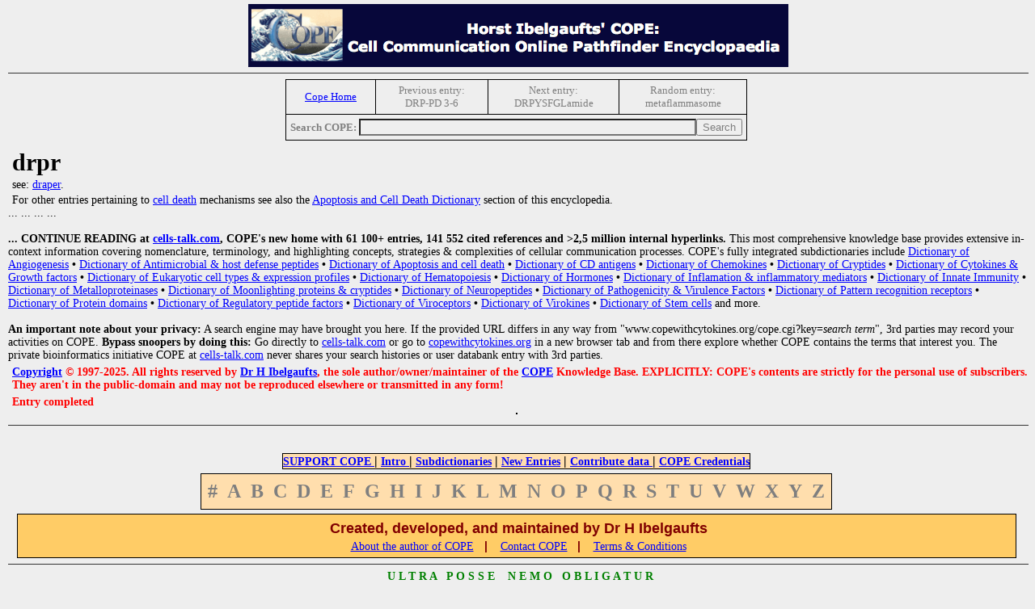

--- FILE ---
content_type: text/html
request_url: http://www.copewithcytokines.org/cope.cgi?key=drpr
body_size: 3668
content:


<!-- Top of ./topictop.htm -->

<html>
<head>
<link rel="stylesheet" href="cope.css" type="text/css"/>

<title>drpr (Cytokines & Cells Encyclopedia - COPE) </title>
<link rel="icon" type="image/x-icon" href="favicon.ico">

<meta http-equiv="content-type" content="text/html; charset=macintosh">

<meta name="description" content="Cytokines & Cells Online Pathfinder Encyclopedia">
<meta name="author" content="Horst Ibelgaufts">
<META NAME="keywords" CONTENT=" drpr, cytokines, growth factors, eukaryotic cell types, angiogenesis, apoptosis, bioassays, CD antigens, cell lines, chemokines, endocrinology, hematology, hormones, immune system, innate immunity, immunology, interferons, interleukins, lymphokines, metalloproteinases, modulins, antimicrobial peptides, neuroimmunology, neurotrophic factors, protein domains, regulatory peptide factors, signal transduction, viroceptors, virokines, virulence factors, encyclopedia, dictionary, glossary">
<meta name="description" content="Cytokines & Cells Encyclopedia">
<noscript><meta http-equiv="refresh" content="0;URL=cope.cgi?key=noscript"></noscript>


</HEAD>

<BODY  bgcolor=#eeeeee
  link=blue
  vlink=purple
  alink=red
  text=black>

<a name="TOP_OF_PAGE"></a>

<CENTER>

<A HREF="COPE_Media_Kit.pdf"><IMG SRC="copetopbanner.gif" ALT="COPE Media Kit"></A>
<P>


</center>


<!-- Bottom of ./topictop.htm -->
<hr>
<!-- Top of insertNavigationTopic -->
<center>
<table border="1" cellpadding="5" cellspacing="5" style="border-collapse:collapse;"><tr>
<td><center><a href="cope.cgi"><span style="font-size:small">Cope Home</span></a></center></td>
<td><center><span style="color:#7f7f7f; font-size:small">Previous entry:</span><br><span style="color:#7f7f7f; font-size:small">DRP-PD 3-6</span></center></td>
<td><center><span style="color:#7f7f7f; font-size:small">Next entry:</span><br><span style="color:#7f7f7f; font-size:small">DRPYSFGLamide</span></center></td>
<td><center><span style="color:#7f7f7f; font-size:small">Random entry:</span><br><span style="color:#7f7f7f; font-size:small"> metaflammasome</span></center></td>
</tr>
<tr>
<td colspan = "5"><center><span style="color:#7f7f7f; font-size:small"><b>Search COPE: </b></span><input type="text" style="color:#7f7f7f; background-color:#efefef;" name="pattern" size="50"><input type="submit" style="color:#7f7f7f;" value="Search"></center>
</td>
</tr>
</table>
</center>
<!-- End of insertNavigationTopic -->
<h1>drpr</h1>
</b> <p> see: <A HREF="cope.cgi?key=Draper">draper</A>.</p><p> <p> For other entries pertaining to <A HREF="cope.cgi?key=cell%20death">cell death</A> mechanisms see also the <A HREF="cope.cgi?key=Apoptosis%20and%20Cell%20Death%20Dictionary">Apoptosis and Cell Death Dictionary</A> section of this encyclopedia.</p>

<!-- Top of ./restrictedView.htm -->


   </b>                                                    
   </a></table>                                            

   ... ... ... ...                                                                                             

           <br>&nbsp;<br>                                                                                      
                                                                                                               
           <b>... CONTINUE READING at <a href="https://www.cells-talk.com">cells-talk.com</a>,                 
           COPE's new home with 61 100+ entries, 141 552 cited references and >2,5                             
           million internal hyperlinks.</b> This most comprehensive knowledge base provides                    
           extensive in-context information covering nomenclature, terminology, and                            
           highlighting concepts, strategies & complexities of cellular communication                          
           processes. COPE's fully integrated subdictionaries include                                          

           <a href="cope.cgi?key=Angiogenesis">
                   Dictionary of Angiogenesis</a> <b>&bull;</b>
           <a href="cope.cgi?key=Innate immunity and defense peptides Dictionary">
                   Dictionary of Antimicrobial & host defense peptides</a> <b>&bull;</b>
           <a href="cope.cgi?key=Apoptosis and Cell Death Dictionary">
                   Dictionary of Apoptosis and cell death</a> <b>&bull;</b>
           <a href="cope.cgi?key=CD antigens Dictionary">
                   Dictionary of CD antigens</a> <b>&bull;</b>
           <a href="cope.cgi?key=Chemokines">
                   Dictionary of Chemokines</a> <b>&bull;</b>
           <a href="cope.cgi?key=Cryptides">
                   Dictionary of Cryptides</a> <b>&bull;</b>
           <a href="cope.cgi?key=Cytokines">
                   Dictionary of Cytokines & Growth factors</a> <b>&bull;</b>
           <a href="cope.cgi?key=Eukaryotic cells">
                   Dictionary of Eukaryotic cell types & expression profiles</a> <b>&bull;</b>
           <a href="cope.cgi?key=Hematology Dictionary">
                   Dictionary of Hematopoiesis</a> <b>&bull;</b>
           <a href="cope.cgi?key=hormones/neuropeptide dictionary">
                   Dictionary of Hormones</a> <b>&bull;</b>
           <a href="cope.cgi?key=Innate immunity and defense peptides Dictionary">
                   Dictionary of Inflamation & inflammatory mediators</a> <b>&bull;</b>
           <a href="cope.cgi?key=Innate immunity and defense peptides Dictionary">
                   Dictionary of Innate Immunity</a> <b>&bull;</b>
           <a href="cope.cgi?key=Metalloproteinase Dictionary">
                   Dictionary of Metalloproteinases</a> <b>&bull;</b>
           <a href="cope.cgi?key=Moonlighting proteins">
                   Dictionary of Moonlighting proteins & cryptides</a> <b>&bull;</b>
           <a href="cope.cgi?key=hormones/neuropeptide dictionary">
                   Dictionary of Neuropeptides</a> <b>&bull;</b>
           <a href="cope.cgi?key=Pathogenicity/Virulence Factors Dictionary">
                   Dictionary of Pathogenicity & Virulence Factors</a> <b>&bull;</b>
           <a href="cope.cgi?key=Pattern recognition receptor Dictionary">
                   Dictionary of Pattern recognition receptors</a> <b>&bull;</b>
           <a href="cope.cgi?key=Protein domains/sequence motifs Dictionary">
                   Dictionary of Protein domains</a> <b>&bull;</b>
           <a href="cope.cgi?key=regulatory peptide factors">
                   Dictionary of Regulatory peptide factors</a> <b>&bull;</b>
           <a href="cope.cgi?key=Viroceptors">
                   Dictionary of Viroceptors</a> <b>&bull;</b>
           <a href="cope.cgi?key=Virokine">
                   Dictionary of Virokines</a> <b>&bull;</b>
           <a href="cope.cgi?key=stem cells">
                   Dictionary of Stem cells</a>
           and more.

           <br>&nbsp;<br>                                                                                      
           <b>An important note about your privacy:</b> A search engine may have brought                       
           you here. If the provided URL differs in any way from                                               
           "www.copewithcytokines.org/cope.cgi?key=<i>search term</i>", 3rd parties may                        
           record your activities on COPE. <b>Bypass snoopers by doing this:</b> Go                            
           directly to <a href="https://www.cells-talk.com/">cells-talk.com</a> or go to                       
           <a href="http://www.copewithcytokines.org">copewithcytokines.org</a>                                
           in a new browser tab and from there explore whether COPE contains the terms                         
           that interest you. The private bioinformatics initiative COPE at                                    

           <a href="https://www.cells-talk.com/">cells-talk.com</a>                                            
           never shares your search histories or user databank entry with 3rd parties.                         


<!-- Bottom of ./restrictedView.htm -->
<h3 lang="en-US" class="western"><A HREF="cope.cgi?key=Copyright">Copyright</A> &#169; 1997-2025. All rights reserved by <A HREF="cope.cgi?key=Horst%20Ibelgaufts">Dr H Ibelgaufts</A>, the sole author/owner/maintainer of the <A HREF="cope.cgi?key=COPE">COPE</A> Knowledge Base. EXPLICITLY: COPE's contents are strictly for the personal use of subscribers. They aren't in the public-domain and may not be reproduced elsewhere or transmitted in any form!</h3> <h3 lang="en-US" class="western">Entry completed</h3></font></p>
<center>
<table cellpadding=5 cellspacing=0>
<tr>
</tr>
</table>
</center>
<br>
<hr>


<!-- Top of ./alphatab-restricted.htm -->

<font size=1>&nbsp;</font><br>
<center>
</center>
<font size=1>&nbsp;</font><br>

<center><a name="END_OF_PAGE"></a></center>
<center>
<table bgcolor=#FFDEAD  cellpadding=0 cellspacing=0>
<font face="Helvetica,Verdana"> <font color=red> <font size=2>
<tr align= center><td><FONT SIZE=3><a href="cope.cgi?key=HELP REQUEST"><B>SUPPORT COPE </B></a> <B>|</B>
<a href="cope.cgi?key=COPE"><B>Intro </B></a> <B>|</B>
<a href="cope.cgi?key=MiniCOPE Dictionaries"><B> Subdictionaries</B></a> <B>|</B>
<a href="cope.cgi?key=COPEAlert"><B>New Entries</B></a> <B>|</B>
<a href="cope.cgi?key=CALL FOR CONTRIBUTIONS"><B> Contribute data </B></a> <B>|</B>
<a href="cope.cgi?key=COPE Reviews"><B> COPE Credentials</B></a>
</font></td>
</font></table>
</center>

<center>
<table bgcolor=#ffdead cellpadding=4 cellspacing=4>
  <tr>
    <td> <font size=5 color=#7f7f7f> <b>#</b> </a> </font> </td>
    <td> <font size=5 color=#7f7f7f> <b>A</b> </a> </font> </td>
    <td> <font size=5 color=#7f7f7f> <b>B</b> </a> </font> </td>
    <td> <font size=5 color=#7f7f7f> <b>C</b> </a> </font> </td>
    <td> <font size=5 color=#7f7f7f> <b>D</b> </a> </font> </td>
    <td> <font size=5 color=#7f7f7f> <b>E</b> </a> </font> </td>
    <td> <font size=5 color=#7f7f7f> <b>F</b> </a> </font> </td>
    <td> <font size=5 color=#7f7f7f> <b>G</b> </a> </font> </td>
    <td> <font size=5 color=#7f7f7f> <b>H</b> </a> </font> </td>
    <td> <font size=5 color=#7f7f7f> <b>I</b> </a> </font> </td>
    <td> <font size=5 color=#7f7f7f> <b>J</b> </a> </font> </td>
    <td> <font size=5 color=#7f7f7f> <b>K</b> </a> </font> </td>
    <td> <font size=5 color=#7f7f7f> <b>L</b> </a> </font> </td>
    <td> <font size=5 color=#7f7f7f> <b>M</b> </a> </font> </td>
    <td> <font size=5 color=#7f7f7f> <b>N</b> </a> </font> </td>
    <td> <font size=5 color=#7f7f7f> <b>O</b> </a> </font> </td>
    <td> <font size=5 color=#7f7f7f> <b>P</b> </a> </font> </td>
    <td> <font size=5 color=#7f7f7f> <b>Q</b> </a> </font> </td>
    <td> <font size=5 color=#7f7f7f> <b>R</b> </a> </font> </td>
    <td> <font size=5 color=#7f7f7f> <b>S</b> </a> </font> </td>
    <td> <font size=5 color=#7f7f7f> <b>T</b> </a> </font> </td>
    <td> <font size=5 color=#7f7f7f> <b>U</b> </a> </font> </td>
    <td> <font size=5 color=#7f7f7f> <b>V</b> </a> </font> </td>
    <td> <font size=5 color=#7f7f7f> <b>W</b> </a> </font> </td>
    <td> <font size=5 color=#7f7f7f> <b>X</b> </a> </font> </td>
    <td> <font size=5 color=#7f7f7f> <b>Y</b> </a> </font> </td>
    <td> <font size=5 color=#7f7f7f> <b>Z</b> </a> </font> </td>
  </tr>
</table>








<!-- Bottom of ./alphatab-restricted.htm -->



<!-- Top of ./pagebot.htm -->

<center>
<table width="98%" cellpadding=2 bgcolor=#FFCC66>

  <tr align=center>
    <td>
      <p>
      <font face="Helvetica,Verdana"> <font color=maroon> <font size=4>
      &nbsp;&nbsp;&nbsp;&nbsp;&nbsp;&nbsp;
      &nbsp;&nbsp;&nbsp;&nbsp;&nbsp;&nbsp;
      <b>Created, developed, and maintained by Dr H Ibelgaufts</b>
      &nbsp;&nbsp;&nbsp;&nbsp;&nbsp;&nbsp;
      &nbsp;&nbsp;&nbsp;&nbsp;&nbsp;&nbsp;<br>
      <a href="cope.cgi?key=Horst Ibelgaufts">About the author of COPE</a>
      </font>
      &nbsp;&nbsp;<b>|</b> &nbsp;&nbsp;
      <a href="cope.cgi?key=Contact information">Contact COPE</a>
      &nbsp;&nbsp;<b>|</b> &nbsp;&nbsp;
      <a href="cope.cgi?key=COPE Site Usage Agreement and Disclaimer and Copyright Notice">Terms & Conditions </a>

      </font>
    </td>
  </tr>

</TABLE>

</center>
<hr>
<center>
<p><font color=green>
<b>U&nbsp;L&nbsp;T&nbsp;R&nbsp;A&nbsp;&nbsp;&nbsp;P&nbsp;O&nbsp;S&nbsp;S&nbsp;E&nbsp;&nbsp;&nbsp;
N&nbsp;E&nbsp;M&nbsp;O&nbsp;&nbsp;&nbsp;O&nbsp;B&nbsp;L&nbsp;I&nbsp;G&nbsp;A&nbsp;T&nbsp;U&nbsp;R</b></font>
</td>
</tr>
</table>


<!-- Bottom of ./pagebot.htm -->

<hr></b><br>
<center><span style='font-size:14; color:black'>cope.cgi Version 1.41 [08.12.2020]. (c) JI. Powered by Perl 5.032001. <i>key=17630</i>

